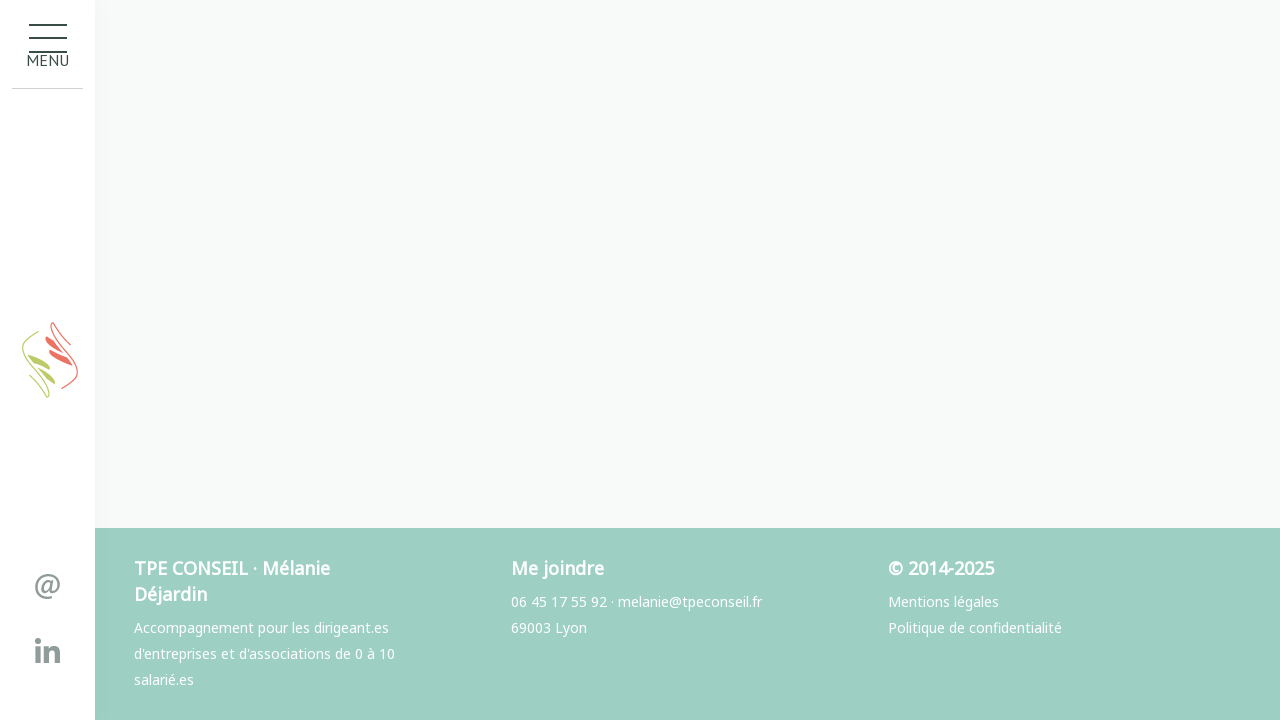

--- FILE ---
content_type: text/html
request_url: https://www.tpeconseil.fr/agenda/2023-05-23_formation_integration_d_un_collaborateur/
body_size: 2317
content:
<!DOCTYPE html>
<html lang="fr">
<head prefix="og: http://ogp.me/ns# article: http://ogp.me/ns/article# website: http://ogp.me/ns/website#">
    <meta charset="utf-8">
    <meta content="width=device-width, initial-scale=1.0" name="viewport">
    <title>
        
        Formation J&#39;intègre un collaborateur 1/2 | Réalisons vos rêves de chef d’entreprise !
        
    </title>
    <meta name="description" content="Réalisons vos rêves de chef d’entreprise !"/>
    <meta name="robots" content="index, follow"/>
    <link rel="canonical" href="https://www.tpeconseil.fr/agenda/2023-05-23_formation_integration_d_un_collaborateur/" />
    
    <link rel="preload" href="https://fonts.googleapis.com/css?family=Noto+Sans|PT+Sans" as="style" onload="this.onload=null;this.rel='stylesheet'">
    <noscript><link rel="stylesheet" href="https://fonts.googleapis.com/css?family=Noto+Sans|PT+Sans"></noscript>
    
    <link rel="stylesheet" href="https://cdn.jsdelivr.net/npm/bootstrap-icons@1.7.2/font/bootstrap-icons.css">
    <meta property="og:url" content="https://www.tpeconseil.fr/agenda/2023-05-23_formation_integration_d_un_collaborateur/">
  <meta property="og:site_name" content="TPE Conseil">
  <meta property="og:title" content="Formation J&#39;intègre un collaborateur 1/2">
  <meta property="og:description" content="Réalisons vos rêves de chef d’entreprise !">
  <meta property="og:locale" content="fr">
  <meta property="og:type" content="article">
    <meta property="article:section" content="agenda">

    <meta name="twitter:card" content="summary"><meta name="twitter:title" content="Formation J&#39;intègre un collaborateur 1/2">
<meta name="twitter:description" content="">

    

<link rel="stylesheet" href="/scss/main.089c2cbe07dd768a9814fa1759ac023108975f86d31433bc85e6c9b5c649804b.css" integrity="sha256-CJwsvgfddoqYFPoXWawCMQiXX4bTFDO8hebJtcZJgEs=">

    <link rel="apple-touch-icon" sizes="180x180" href="/apple-touch-icon.png">
<link rel="icon" type="image/png" sizes="32x32" href="/favicon-32x32.png">
<link rel="icon" type="image/png" sizes="16x16" href="/favicon-16x16.png">
<link rel="manifest" href="/manifest.json">
<link rel="mask-icon" href="/safari-pinned-tab.svg" color="#5bbad5">
<meta name="msapplication-TileColor" content="#da532c">
<meta name="theme-color" content="#ffffff">
</head>
<body>
    
<header id="masthead" class="site-header d-flex justify-content-center flex-md-column sticky-top">
    <div class="menu-container mt-4 text-center d-flex flex-column">
        <div class="toggle-container">
            <button class="menu-toggle" aria-controls="primary-menu" aria-expanded="false">
                <span></span>
                <span></span>
                <span></span>
                <i>Menu</i>
            </button>
            <hr>
        </div>
    </div>
    <div class="col d-block d-md-none text-center w-100">
        <a href="https://www.tpeconseil.fr/" class="mobile-logo" rel="home">
            <svg viewBox="0 0 100 100" class="custom-logo">
                <use xlink:href="/img/sprite-sheet.svg#logo-picto"></use>
            </svg>
        </a>
    </div>
    <div class="container d-none d-md-block">
        <div class="row position-absolute top-50 translate-middle-y" id="middle">
            <div class="col">
                <a href="https://www.tpeconseil.fr/" class="custom-logo-link" rel="home">
                    <svg viewBox="0 0 100 100" class="custom-logo">
                        <use xlink:href="/img/sprite-sheet.svg#logo-picto"></use>
                    </svg>
                </a>
            </div>
        </div>
        <div class="row position-absolute bottom-0 w-100 text-center">
            <div class="col vstack pb-5">
                <div class="pb-3">
                    <a data-proofer-ignore href="mailto:contact_at_tpeconseil.fr" class="header-link">
                        <svg viewBox="0 0 100 100" class="icon bouton-mail">
    <use xlink:href="/img/sprite-sheet.svg#bouton-mail"></use>
</svg>
                    </a>
                </div>
                <div>
                    <a href="https://www.linkedin.com/in/m%C3%A9lanie-dejardin/" class="header-link" target="_blank">
                        <svg viewBox="0 0 100 100" class="icon bouton-linkedin-gris">
    <use xlink:href="/img/sprite-sheet.svg#bouton-linkedin-gris"></use>
</svg>
                    </a>
                </div>
            </div>
        </div>
    </div>
</header>

    <nav class="main-navigation main-navigation-menu">
    <div class="menu-principal-container">
        <ul id="primary-menu" class="menu"><li class="menu-item"><a href="/" rel="prefetch">Accueil</a></li><li class="menu-item"><a href="/ecosysteme/" rel="prefetch">&Eacute;cosystème</a></li><li class="menu-item"><a href="/solutions/" rel="prefetch">Solutions</a></li><li class="menu-item"><a href="/formations/" rel="prefetch">Formations</a></li><li class="menu-item"><a href="/agenda/" rel="prefetch">Agenda</a></li><li class="menu-item"><a href="/ressources/" rel="prefetch">Ressources</a></li><li class="menu-item"><a href="/blog/" rel="prefetch">Blog</a></li><li class="menu-item"><a href="/mediatheque/" rel="prefetch">Médiathèque</a></li><li class="menu-item"><a href="/contact/" rel="prefetch">Contact</a></li></ul>
    </div>
</nav>
    <div class="d-flex flex-column" style="min-height: 100vh;">
        <div>
            
<article>
    <div class="container pt-5">
        <div class="row justify-content-center">
            <div class="col-xs-12 col-sm-10 col-lg-9">
                
            </div>
        </div>
    </div>
</article>

            
        </div>
        <div class="mt-auto"></div>
        <footer class="mt-5">
    <div class="container">
        <div class="row text-center text-sm-start">
            <div class="col-10 col-sm-4  mb-5 mt-5 mx-auto mb-sm-0 mt-sm-0">
                <div class="me-0 me-md-6">
                    <h4>TPE CONSEIL · Mélanie Déjardin</h4>
                    <p>Accompagnement pour les dirigeant.es d'entreprises et d'associations de 0 à 10 salarié.es</p>
                </div>
            </div>
            <div class="col-12 col-sm-4 mb-5 mb-sm-0 mt-sm-0">
                <h4>Me joindre</h4>
                <p><a href="tel:+33645175592">06 45 17 55 92</a> · <a data-proofer-ignore href="mailto:melanie_at_tpeconseil.fr">melanie&#64;tpeconseil.fr</a></p>
                <p>69003 Lyon</p>
            </div>
            <div class="col-12 col-sm-4 mb-5 mb-sm-0 mt-sm-0">
                <h4>© 2014-2025</h4>
                <p><a href="/mentions-legales/">Mentions légales</a></p>
                <p><a href="/informations-sur-les-cookies/">Politique de confidentialité</a></p>
            </div>
        </div>
    </div>
</footer>
        
        






<script src="/js/bundle.js" crossorigin="anonymous"></script>

<script type="text/javascript" src="/main.js" crossorigin="anonymous"></script>


        </div>
    </div>
</body>
</html>

--- FILE ---
content_type: text/javascript
request_url: https://www.tpeconseil.fr/main.js
body_size: 5968
content:
(() => {
  // <stdin>
  (function($) {
    $(".menu-toggle").click(function() {
      $(".main-navigation").toggleClass("toggled");
      $(".menu-toggle").toggleClass("toggled");
      console.log(".menu-toggle");
      $(".main-navigation.toggled").unbind("click");
      $(".main-navigation.toggled").click(function() {
        $(".main-navigation").toggleClass("toggled");
        $(".menu-toggle").toggleClass("toggled");
      });
    });
    function normalizeSlideHeights() {
      $(".carousel").each(function() {
        var items = $(".carousel-item", this);
        items.css("min-height", 0);
        var maxHeight = Math.max.apply(
          null,
          items.map(function() {
            return $(this).outerHeight();
          }).get()
        );
        items.css("min-height", maxHeight + "px");
      });
    }
    $(window).on(
      "load resize orientationchange",
      normalizeSlideHeights
    );
    if ($(".image-popup").length > 0) {
      $(".owl-stage").each(function() {
        $(this).magnificPopup({
          delegate: "a",
          // the selector for gallery item
          type: "image",
          gallery: {
            enabled: true
          }
        });
      });
    }
    function elementInView(elem) {
      return $(window).scrollTop() + $(window).height() > $(elem).offset().top && $(window).scrollTop() < $(elem).offset().top + $(elem).height();
    }
    function getpercentofscroll(elementOffsetTop, elementHeight) {
      const viewportHeight = window.innerHeight;
      const scrollTop = window.scrollY;
      const distance = scrollTop + viewportHeight - elementOffsetTop;
      const percentage = distance / ((viewportHeight + elementHeight) / 100);
      return Math.min(100, Math.max(0, percentage));
    }
    if ($(".up-on-scroll").length > 0) {
      $(window).scroll(function() {
        var windowsBottom = $(window).scrollTop() + $(window).height() * 0.8;
        $(".up-on-scroll").each(function() {
          if (elementInView($(this))) {
            var stateAnimation = getpercentofscroll($(this).offset().top, $(this).height()) * 2 / 100;
            $(this).children(".fl-row-content-wrap").css("animation-delay", "calc(" + stateAnimation + " * -1s)");
          }
        });
      });
    }
    var swiperPro = new Swiper("#swiper-pro .swiper", {
      // slidesPerView: "auto",
      spaceBetween: 10,
      // autoHeight: true, 
      autoplay: {
        delay: 2500,
        disableOnInteraction: true,
        pauseOnMouseEnter: true
      },
      navigation: {
        nextEl: "#swiper-pro .swiper-button-next",
        prevEl: "#swiper-pro .swiper-button-prev"
      },
      loop: true,
      breakpoints: {
        640: {
          slidesPerView: 2,
          spaceBetween: 20
        },
        768: {
          slidesPerView: 2,
          spaceBetween: 40
        },
        1024: {
          slidesPerView: 3,
          spaceBetween: 50
        }
      }
    });
    var swiperPerso = new Swiper("#swiper-perso .swiper", {
      slidesPerView: "auto",
      // autoHeight: true, 
      spaceBetween: 10,
      autoplay: {
        delay: 2500,
        disableOnInteraction: true,
        pauseOnMouseEnter: true
      },
      navigation: {
        nextEl: "#swiper-perso .swiper-button-next",
        prevEl: "#swiper-perso .swiper-button-prev"
      },
      loop: true,
      breakpoints: {
        640: {
          slidesPerView: 2,
          spaceBetween: 20
        },
        768: {
          slidesPerView: 3,
          spaceBetween: 40
        },
        1024: {
          slidesPerView: 3,
          spaceBetween: 50
        }
      }
    });
    var swiperReseaux = new Swiper("#swiper-reseaux .swiper", {
      // autoHeight: true, 
      slidesPerView: "auto",
      spaceBetween: 10,
      autoplay: {
        delay: 2500,
        disableOnInteraction: true,
        pauseOnMouseEnter: true
      },
      navigation: {
        nextEl: "#swiper-reseaux .swiper-button-next",
        prevEl: "#swiper-reseaux .swiper-button-prev"
      },
      loop: true,
      breakpoints: {
        640: {
          slidesPerView: 2,
          spaceBetween: 20
        },
        768: {
          slidesPerView: 3,
          spaceBetween: 40
        },
        1024: {
          slidesPerView: 5,
          spaceBetween: 50
        }
      }
    });
    let forms = document.querySelectorAll('form[name="form-contact"]');
    forms.forEach(function(e) {
      e.addEventListener("submit", function(event) {
        event.preventDefault();
        let thisForm = this;
        let action = thisForm.getAttribute("action");
        thisForm.querySelector(".loading").classList.add("d-block");
        thisForm.querySelector(".error-message").classList.remove("d-block");
        thisForm.querySelector(".sent-message").classList.remove("d-block");
        let formData = new FormData(thisForm);
        email_form_submit(thisForm, action, formData);
      });
    });
    function email_form_submit(thisForm, action, formData) {
      fetch(action, {
        method: "POST",
        body: formData,
        headers: { "X-Requested-With": "XMLHttpRequest" }
      }).then((response) => {
        if (response.ok) {
          return response.text();
        } else {
          throw new Error(`${response.status} ${response.statusText} ${response.url}`);
        }
      }).then((data) => {
        thisForm.querySelector(".loading").classList.remove("d-block");
        if (data.trim() == "OK") {
          thisForm.querySelector(".sent-message").classList.add("d-block");
          thisForm.reset();
        } else {
          throw new Error(data ? data : "Le mail n'a pas pu \xEAtre envoy\xE9");
        }
      }).catch((error) => {
        displayError(thisForm, error);
      });
    }
    function displayError(thisForm, error) {
      thisForm.querySelector(".loading").classList.remove("d-block");
      thisForm.querySelector(".error-message").innerHTML = error;
      thisForm.querySelector(".error-message").classList.add("d-block");
    }
  })(jQuery);
})();


--- FILE ---
content_type: image/svg+xml
request_url: https://www.tpeconseil.fr/img/sprite-sheet.svg
body_size: 34171
content:
<svg xmlns="http://www.w3.org/2000/svg"><symbol id="bouton-fleche-slider-droite-gris" viewBox="0 0 44 50"><g id="a05f9415-fcb3-4cd7-b79b-b4b0e278ffb9"><path id="b92e9364-65dc-42ed-ab79-ad52b1b162e3" fill="#394d48" d="M44 22.97v3.013L4.486 50l-3.97-6.343L25.29 28.58l9.519-3.939-9.409-3.326L0 6.343 3.973 0z"/></g></symbol><symbol id="bouton-fleche-slider-droite-corail" viewBox="0 0 44 50"><g id="e319fe19-30e8-4ab5-9032-5981bfe35dbc"><path id="bb37079b-2635-4393-b680-181c313d6387" fill="#e65b4e" d="M44 22.97v3.013L4.486 50l-3.97-6.343L25.29 28.58l9.519-3.939-9.409-3.326L0 6.343 3.973 0z"/></g></symbol><symbol id="bouton-fleche-developper-corail" viewBox="0 0 50 44"><g id="e86c3186-cd60-431c-939e-9f293e6ea784"><path id="ad766df5-aa98-4134-ba26-74fa057c573d" fill="#e65b4e" d="M27.03 44h-3.013L0 4.486 6.343.516 21.42 25.29l3.939 9.519 3.326-9.409L43.657 0 50 3.973z"/></g></symbol><symbol id="bouton-fleche-reduire-corail" viewBox="0 0 50 44"><g id="ed296201-dc5f-44d9-8a67-b190abe231b8"><path id="b09e67c6-ae2d-4988-9bdd-c299b811cd3c" fill="#e65b4e" d="M50 40.027L43.657 44 28.684 18.6l-3.326-9.408-3.94 9.518L6.344 43.484 0 39.514 24.017 0h3.014z"/></g></symbol><symbol id="bouton-fleche-slider-gauche-corail" viewBox="0 0 44 50"><g id="a3133726-7ebe-4f8c-b539-f35c7a209719"><path id="f733ca32-a044-4d0e-b4c9-5175f41f114a" fill="#e65b4e" d="M40.027 0L44 6.343 18.6 21.316l-9.408 3.326 9.518 3.94 24.774 15.075L39.514 50 0 25.983V22.97z"/></g></symbol><symbol id="bouton-moins" viewBox="0 0 30 29.99"><g id="a86bde20-377b-4eee-83c4-63d2d529dc2f"><path id="ab03b1d3-302e-46fc-8ad6-1ab25281ee1c" fill="#9dd0c3" d="M5.921 27.131l8.989-8.989 9.077 9.077 3.235-3.235-9.077-9.077 8.99-8.989-3.157-3.156-8.989 8.989-8.976-8.976-3.232 3.232 8.976 8.976-8.989 8.989z"/></g></symbol><symbol id="bouton-linkedin-gris" viewBox="0 0 75 75"><g id="afe2db93-5a64-4f1d-bd10-d4f608f80488" fill="#8f9c99"><path id="eec6be32-7d4c-4138-9eb6-10c0dc8e186e" d="M9.016.065a9.013 9.013 0 1 0 9.01 9.016v-.006a9.013 9.013 0 0 0-9.01-9.01z"/><path id="fd66f87c-4951-4968-a882-3142ffc60e56" d="M1.24 24.93h15.54v50.01H1.24z"/><path id="bb7b524f-f591-416a-929e-f66b65f557be" d="M56.358 23.68a16.337 16.337 0 0 0-14.709 8.08h-.208v-6.848H26.536v50.006h15.527V50.183c0-6.522 1.243-12.841 9.33-12.841 7.972 0 8.076 7.46 8.076 13.261v24.319H75v-27.42c0-13.46-2.905-23.823-18.642-23.823z"/></g></symbol><symbol id="bouton-fleche-slider-gauche-gris" viewBox="0 0 44 50"><g id="bb0c9ab2-a11f-4323-a04c-361a8b66b6a3"><path id="a383d466-e41b-4b76-a3cf-54ba66ef2b65" fill="#394d48" d="M40.027 0L44 6.343 18.6 21.316l-9.408 3.326 9.518 3.94 24.774 15.075L39.514 50 0 25.983V22.97z"/></g></symbol><symbol id="bouton-linkedin-blanc" viewBox="0 0 75 75"><g id="fb840704-b146-4c3c-adab-88715041b414" fill="#fff"><path id="bd387255-4bb3-4ca8-a8a8-23e5a3e1351e" d="M9.016.065a9.013 9.013 0 1 0 9.01 9.016v-.006a9.013 9.013 0 0 0-9.01-9.01z"/><path id="bdc3b075-66f7-4c9a-b808-55d4f46eece0" d="M1.24 24.93h15.54v50.01H1.24z"/><path id="b1634414-9012-4d49-8afd-b1912958b613" d="M56.358 23.68a16.337 16.337 0 0 0-14.709 8.08h-.208v-6.848H26.536v50.006h15.527V50.183c0-6.522 1.243-12.841 9.33-12.841 7.972 0 8.076 7.46 8.076 13.261v24.319H75v-27.42c0-13.46-2.905-23.823-18.642-23.823z"/></g></symbol><symbol id="bouton-mail" viewBox="0 0 75 75"><path fill="#8f9c99" d="M43.75 39.803C40.954 45.23 36.184 50.74 32.319 50.74c-4.195 0-5.593-3.126-5.593-7.154 0-8.635 5.84-18.831 13.487-18.831a7.207 7.207 0 0 1 5.839 2.55zm4.522-18.751a12.391 12.391 0 0 0-8.47-3.206c-11.348 0-21.052 13.652-21.052 27.55 0 7.4 4.441 12.25 9.786 12.25 6.498 0 11.35-4.933 14.555-9.866h.33a13.284 13.284 0 0 0-.165 2.467c0 5.592 3.29 7.4 8.141 7.4 12.665 0 23.11-11.841 23.11-25.903C74.505 11.844 59.373 0 39.472 0 18.42 0 .494 15.213.494 39.145.494 62.58 16.613 75 37.335 75a31.346 31.346 0 0 0 14.145-2.796l-1.974-6.415a29.318 29.318 0 0 1-10.937 2.304c-18.997 0-30.674-10.94-30.674-29.358 0-18.422 13.733-31.828 31.25-31.828 16.035 0 27.96 8.226 27.96 24.837 0 12.088-6.99 18.995-13.65 18.995-2.057 0-3.208-1.069-3.208-3.452a36.2 36.2 0 0 1 .658-5.839l4.194-23.026h-4.113z"/></symbol><symbol id="bouton-parcourir" viewBox="0 0 75 75"><path fill="#e65b4e" d="M74.726 37.338a46.565 46.565 0 0 0-8.943-10.361 42.429 42.429 0 0 0-28.308-11.263A42.396 42.396 0 0 0 9.222 26.968a54.908 54.908 0 0 0-8.929 10.36 1.749 1.749 0 0 0-.02 1.909A46.59 46.59 0 0 0 9.217 49.6a42.433 42.433 0 0 0 28.308 11.262 42.344 42.344 0 0 0 28.202-11.21l.013-.011.04-.035a54.855 54.855 0 0 0 8.927-10.36 1.748 1.748 0 0 0 .02-1.908zM37.5 56.786a17.92 17.92 0 0 1-12.859-5.412 18.715 18.715 0 0 1 0-26.17 17.916 17.916 0 0 1 12.855-5.41h.008a17.913 17.913 0 0 1 12.854 5.411 18.714 18.714 0 0 1 0 26.17 17.916 17.916 0 0 1-12.858 5.41zM11.514 46.96a43.019 43.019 0 0 1-7.66-8.642 51.307 51.307 0 0 1 7.737-8.775 38.917 38.917 0 0 1 10.882-7.095c-.107.104-.222.195-.327.3a22.213 22.213 0 0 0 0 31.08c.102.103.214.19.317.291a38.836 38.836 0 0 1-10.86-7.079 3.21 3.21 0 0 0-.09-.08zm51.924.044l-.029.027a38.916 38.916 0 0 1-10.882 7.095c.106-.103.22-.193.324-.298a22.212 22.212 0 0 0 0-31.078c-.104-.106-.219-.196-.324-.299a38.876 38.876 0 0 1 10.882 7.094c.016.015.06.056.077.07a43.001 43.001 0 0 1 7.66 8.64 51.157 51.157 0 0 1-7.708 8.75z"/></symbol><symbol id="bouton-plus" viewBox="0 0 30 29.99"><g id="b4161517-616f-4f4c-8fa8-24c7a3592761"><path id="a2032c5f-550f-4ec4-ac69-9c58f58d7cf9" fill="#bdca67" d="M0 17.157h12.712v12.837h4.576V17.157H30v-4.463H17.288V0h-4.571v12.694H.004z"/></g></symbol><symbol id="bouton-reduire" viewBox="0 0 75 75"><g id="a908681f-7d1c-486e-9873-fcc856d957d5"><circle cx="37.5" cy="37.5" r="37.5" fill="#fff"/><path fill="#e5dd5e" d="M37.5 75A37.5 37.5 0 1 1 75 37.5 37.542 37.542 0 0 1 37.5 75zm0-70A32.5 32.5 0 1 0 70 37.5 32.537 32.537 0 0 0 37.5 5z"/></g><g id="a4d9880c-b2f6-478e-9283-61b90f801427"><path id="a605b582-9b91-4f92-b70d-cfd36efcdae7" fill="#bdca67" d="M22.5 39.93h30.002v-5H22.5z"/></g></symbol><symbol id="bouton-telecharger" viewBox="0 0 75 75"><path fill="#e65b4e" d="M35.925 46.877L18.67 29.621a2.152 2.152 0 0 0-1.5-.6 2.21 2.21 0 0 0-1.591 3.74L36.57 53.753a2.213 2.213 0 0 0 3.117.001l21.018-21.017a2.204 2.204 0 0 0-3.14-3.091L40.333 46.877V7.754a2.204 2.204 0 1 0-4.407 0zM63.314 61.82h-50.37c-1.002 0-1.815 1.658-1.815 3.697 0 2.04.813 3.698 1.814 3.698h50.371c1.001 0 1.815-1.658 1.815-3.698 0-2.038-.814-3.697-1.815-3.697z"/></symbol><symbol id="logo-picto" viewBox="0 0 260.39 352"><g id="a5bc4877-c881-4387-9ed4-f6b4483a4ec7"><path fill="#ec7262" d="M257.454 216.613c-5.33-22.778-21.577-49.166-48.29-78.43-58.692-64.299-66.901-96.611-70.407-110.409l-.377-1.475c-2.904-11.252 1.485-18.425 4.364-19.601.648-.265.73-.121.907.189 12.684 22 36.292 62.949 78.328 100.322a2.783 2.783 0 0 0 3.699-4.16c-38.167-33.932-59.864-68.864-77.205-98.942a6.001 6.001 0 0 0-7.833-2.561c-5.408 2.209-11.356 11.78-7.649 26.144l.372 1.455c3.608 14.202 12.058 47.461 71.69 112.79 26.064 28.554 41.871 54.106 46.982 75.947 4.93 21.065-1.337 33.975-7.46 41.096-18.94 22.022-53.639 42.033-60.402 45.82a2.783 2.783 0 1 0 2.719 4.857c6.907-3.868 42.352-24.317 61.902-47.048 6.966-8.1 14.122-22.653 8.66-45.994z"/><path fill="#ec7262" d="M163.299 109.935c-6.897-8.444-15.884-22.434-15.884-22.434S126.153 74.16 117.5 68.365s-12.831 13.352.337 28.883c10.971 12.94 41.852 34.377 74.16 46.837 0 0-14.456-16.713-28.697-34.15zm57.62 69.538a154.935 154.935 0 0 0-13.022-15.648c-11.207-2.893-45.072-17.059-72.93-33.4-8.647-5.074-13.55 10.786.225 22.866 30.896 27.094 99.975 50.24 99.975 50.24s-8.065-15.444-14.248-24.058z"/><path fill="#bdca67" d="M127.023 322.856c-3.608-14.202-12.057-47.461-71.69-112.79C29.268 181.51 13.46 155.958 8.35 134.117c-4.93-21.065 1.336-33.975 7.46-41.096C34.75 71 69.449 50.988 76.212 47.202a2.783 2.783 0 0 0-2.719-4.857c-6.907 3.868-42.352 24.316-61.902 47.048-6.966 8.099-14.122 22.653-8.66 45.993 5.33 22.779 21.578 49.166 48.29 78.43 58.695 64.3 66.903 96.612 70.407 110.41l.377 1.475c2.904 11.25-1.485 18.424-4.364 19.6-.646.267-.729.123-.907-.188-12.684-22-36.292-62.95-78.328-100.322a2.783 2.783 0 1 0-3.698 4.159c38.166 33.932 59.863 68.864 77.204 98.943a5.88 5.88 0 0 0 5.18 3.107 7.02 7.02 0 0 0 2.653-.546c5.408-2.21 11.356-11.78 7.649-26.145z"/><path fill="#bdca67" d="M55.669 191.185c7.21.831 27.122 5.335 63.426 26.823 12.11 7.167 13.136-4.751 9.074-11.338-19.127-31.012-91.459-53.814-102.272-55.676 3.084 7.866 15.112 24.175 29.772 40.191zm96.799 83.505c-18.15-40.97-82.74-64.006-82.74-64.006s17.703 17.529 24.686 26.027c12.986 15.805 20.946 26.837 20.946 26.837 7.38 3.799 24.054 16.399 30.38 21.521 5.057 4.094 10.651-1.522 6.728-10.379z"/></g></symbol><symbol id="bouton-reduire-hover" viewBox="0 0 75 75"><path fill="#e5dd5e" d="M37.5 75A37.5 37.5 0 1 1 75 37.5 37.542 37.542 0 0 1 37.5 75z"/><g id="bd67e42e-e253-4805-90c4-1e628f1dc830"><path id="ff8f948e-1c29-4483-941a-a16bb845526f" fill="#fff" d="M22.5 39.93h30.002v-5H22.5z"/></g></symbol><symbol id="logo" viewBox="0 0 352 246.83"><g id="e21a8975-66bc-4b57-b36c-9c76f3ac8a5d"><path fill="#ec7262" d="M1 209.44h12.5v35.62h6.32v-35.62h12.5v-5.67H1v5.67zm47.777-6.198a50.11 50.11 0 0 0-10.617.943v40.877h6.311V230.02a43.726 43.726 0 0 0 4.779.236c8.14 0 15.984-3.715 15.984-13.861 0-10.853-8.789-13.153-16.457-13.153zm-.176 21.47a23.863 23.863 0 0 1-4.13-.295V209.08a24.569 24.569 0 0 1 4.601-.295c4.66 0 9.497 1.593 9.497 7.55 0 6.901-5.073 8.376-9.968 8.376zm92.707 15.454c-7.727 0-12.742-5.662-12.742-15.749 0-11.384 5.604-15.749 12.093-15.749 3.538 0 6.075.413 7.904 1.298l1.356-5.486a26.714 26.714 0 0 0-9.791-1.474c-8.73 0-18.227 5.662-18.227 21.411 0 15.159 8.258 21.412 18.108 21.412 4.071 0 8.14-.709 10.5-2.478l-1.357-5.072a14.76 14.76 0 0 1-7.844 1.887zm29.965-37.16c-10.912 0-17.105 7.726-17.105 21.411 0 12.858 5.426 21.412 17.105 21.412 10.913 0 17.224-7.728 17.224-21.412 0-12.86-5.486-21.411-17.224-21.411zm0 37.278c-7.255 0-10.44-7.137-10.44-15.867 0-10.735 3.952-15.867 10.44-15.867 7.49 0 10.558 7.255 10.558 15.867 0 10.912-3.951 15.867-10.558 15.867zm70.135-26.661c0-2.831 2.242-5.073 6.842-5.073 4.188 0 7.905.944 9.674 1.947l1.946-5.368c-2.418-1.238-6.724-2.123-11.502-2.123-8.257 0-13.389 3.951-13.389 11.088 0 13.744 19.347 11.385 19.347 20.232 0 4.07-3.362 5.958-8.376 5.958a22.5 22.5 0 0 1-9.91-2.242l-2.064 5.486c2.124 1.12 6.37 2.3 12.269 2.3 8.906 0 14.51-4.365 14.51-12.15 0-13.154-19.347-11.797-19.347-20.055zM332.13 239.4v-35.63h-6.32v41.29H351v-5.66h-18.87zm-244.4-36.387c-10.771 0-17.732 9.243-17.732 23.547 0 12.055 6.719 19.251 17.972 19.251 5.397 0 10.395-1.522 13.713-4.177l.332-.266-2.663-5.029-.49.45A15.255 15.255 0 0 1 89.723 240c-10.408 0-12.824-6.823-12.952-12.769h26l.057-.45a41.11 41.11 0 0 0 .323-5.245c0-6.375-1.664-11.248-4.946-14.482a14.744 14.744 0 0 0-10.475-4.042zm-10.684 18.584c.826-7.827 4.943-12.662 10.835-12.662 5.281 0 8.604 4.836 8.743 12.662zm136.901-18.591c-9.11 0-11.686 6.901-11.776 7.267v-6.316h-5.888v41.104h6.253v-20.712c0-8.74 2.854-15.27 10.49-15.27 3.129 0 5.058 1.011 6.348 2.85 1.747 2.484 2.115 6.074 2.115 11.408v21.725h6.256v-22.46c0-6.992-.829-11.593-3.405-14.902-2.298-2.944-5.795-4.694-10.393-4.694zm71.683.007c-10.772 0-17.732 9.243-17.732 23.547 0 12.055 6.719 19.251 17.972 19.251 5.396 0 10.394-1.522 13.712-4.177l.333-.266-2.664-5.029-.49.45a15.255 15.255 0 0 1-9.138 3.212c-10.408 0-12.825-6.823-12.952-12.769h26l.057-.45a41.196 41.196 0 0 0 .323-5.245c0-6.375-1.664-11.248-4.946-14.482a14.744 14.744 0 0 0-10.475-4.042zm-10.755 18.568c.831-7.885 4.98-12.757 10.914-12.757 5.321 0 8.67 4.873 8.808 12.757zm37.425-18.575a3.928 3.928 0 0 0-4.218 3.903c0 2.14 1.637 3.715 4.218 3.715s4.407-1.574 4.407-3.715a4.097 4.097 0 0 0-4.407-3.903zm-3.061 9.907v32.149h6.311v-32.243a8.41 8.41 0 0 1-3.304.64 8.068 8.068 0 0 1-3.007-.546zM236.648 106.48c-2.608-11.143-10.556-24.052-23.625-38.369-28.712-31.455-32.728-47.263-34.443-54.013l-.184-.722c-1.421-5.504.726-9.013 2.135-9.589.316-.13.356-.059.443.093 6.205 10.762 17.755 30.795 38.319 49.078a1.361 1.361 0 1 0 1.81-2.034c-18.673-16.6-29.287-33.69-37.77-48.404a2.936 2.936 0 0 0-3.832-1.253c-2.646 1.08-5.556 5.763-3.742 12.79l.182.712c1.765 6.948 5.899 23.219 35.072 55.177 12.75 13.969 20.483 26.47 22.983 37.154 2.412 10.305-.653 16.621-3.65 20.105-9.264 10.773-26.24 20.562-29.548 22.416a1.361 1.361 0 1 0 1.33 2.375c3.379-1.892 20.719-11.896 30.283-23.016 3.407-3.962 6.909-11.082 4.237-22.5z"/><path fill="#ec7262" d="M190.586 54.292c-3.374-4.131-7.77-10.975-7.77-10.975s-10.403-6.527-14.636-9.361-6.277 6.532.165 14.13c5.367 6.33 20.474 16.817 36.28 22.913 0 0-7.073-8.177-14.04-16.707zm28.188 34.018a75.797 75.797 0 0 0-6.37-7.655c-5.483-1.415-22.05-8.345-35.678-16.34-4.23-2.482-6.629 5.277.11 11.187 15.114 13.255 48.908 24.578 48.908 24.578a126.083 126.083 0 0 0-6.97-11.77z"/><path fill="#bdca67" d="M172.84 158.455c-1.766-6.948-5.899-23.219-35.072-55.179-12.751-13.968-20.484-26.469-22.985-37.154-2.411-10.305.654-16.62 3.65-20.104 9.266-10.774 26.24-20.563 29.55-22.416a1.361 1.361 0 0 0-1.33-2.376c-3.38 1.893-20.72 11.896-30.284 23.016-3.407 3.963-6.908 11.083-4.236 22.501 2.607 11.143 10.556 24.052 23.624 38.369 28.714 31.456 32.729 47.263 34.444 54.013l.184.721c1.42 5.504-.726 9.014-2.135 9.59-.316.13-.357.06-.444-.093-6.205-10.763-17.754-30.795-38.319-49.079a1.361 1.361 0 1 0-1.809 2.035c18.672 16.6 29.286 33.69 37.77 48.404a2.877 2.877 0 0 0 2.533 1.52 3.434 3.434 0 0 0 1.298-.267c2.646-1.081 5.556-5.764 3.742-12.79z"/><path fill="#bdca67" d="M137.932 94.04c3.528.406 13.269 2.61 31.029 13.122 5.924 3.506 6.426-2.325 4.439-5.547-9.357-15.171-44.743-26.326-50.032-27.237 1.508 3.848 7.393 11.827 14.564 19.662zm47.355 40.852c-8.879-20.044-40.477-31.313-40.477-31.313s8.66 8.575 12.077 12.733c6.353 7.732 10.247 13.129 10.247 13.129 3.61 1.858 11.767 8.022 14.862 10.528 2.474 2.003 5.21-.744 3.291-5.077z"/></g></symbol><symbol id="picto-dates" viewBox="0 0 75 75"><path fill="#e65b4e" d="M75 25.739l-.002-.02v-9.994a9.107 9.107 0 0 0-9.133-9.065H54.942V1.849a1.867 1.867 0 0 0-3.733 0V6.66H23.515V1.85a1.867 1.867 0 0 0-3.733 0v4.81H9.148a9.112 9.112 0 0 0-9.133 9.065v9.873c-.004.047-.015.092-.015.14s.01.095.015.142v40.055A9.112 9.112 0 0 0 9.147 75h56.717a9.098 9.098 0 0 0 9.133-9.065V25.758zM9.148 10.364h10.634v4.077a1.867 1.867 0 0 0 3.733 0v-4.077H51.21v4.076a1.867 1.867 0 0 0 3.733 0v-4.076h10.923a5.389 5.389 0 0 1 5.407 5.36v8.166H3.746v-8.165a5.389 5.389 0 0 1 5.402-5.36zm56.717 60.931H9.148a5.389 5.389 0 0 1-5.402-5.36V27.587h67.526v38.348a5.394 5.394 0 0 1-5.407 5.36z"/></symbol><symbol id="picto-eligible" viewBox="0 0 75 75"><path fill="#e65b4e" d="M37.5 10.985a26.322 26.322 0 1 0 26.322 26.321A26.351 26.351 0 0 0 37.5 10.985zm0 49.099a22.778 22.778 0 1 1 22.778-22.778A22.803 22.803 0 0 1 37.5 60.084z"/><path fill="#e65b4e" d="M75 37.306c0-2.742-2.031-4.857-3.824-6.723a11.276 11.276 0 0 1-2.574-3.34l-.024-.073a11.66 11.66 0 0 1 .098-4.437c.33-2.496.71-5.345-.838-7.473-1.565-2.15-4.408-2.667-6.916-3.121a11.554 11.554 0 0 1-4.182-1.251l-.061-.045a11.478 11.478 0 0 1-2.446-3.566c-1.206-2.248-2.582-4.813-5.142-5.644-2.462-.802-5.03.43-7.295 1.516a11.777 11.777 0 0 1-4.261 1.478l-.035.005-.035-.005a11.814 11.814 0 0 1-4.278-1.487C30.94 2.064 28.372.832 25.91 1.633c-2.563.832-3.938 3.398-5.152 5.662a11.45 11.45 0 0 1-2.436 3.548l-.06.045a11.568 11.568 0 0 1-4.202 1.252c-2.49.454-5.334.971-6.899 3.12-1.549 2.13-1.168 4.979-.832 7.492a11.668 11.668 0 0 1 .093 4.418l-.023.072a11.317 11.317 0 0 1-2.59 3.355C2.031 32.45 0 34.567 0 37.307s2.03 4.854 3.821 6.72A11.265 11.265 0 0 1 6.4 47.37l.023.072a11.704 11.704 0 0 1-.097 4.438c-.332 2.494-.713 5.344.837 7.473 1.566 2.152 4.408 2.667 6.917 3.121a11.564 11.564 0 0 1 4.181 1.251l.06.044a11.524 11.524 0 0 1 2.447 3.566c1.204 2.247 2.58 4.813 5.142 5.645 2.464.8 5.032-.431 7.295-1.517a11.768 11.768 0 0 1 4.26-1.477l.036-.006.035.006a11.799 11.799 0 0 1 4.279 1.487 13.748 13.748 0 0 0 5.63 1.765 4.944 4.944 0 0 0 1.646-.258c2.563-.832 3.94-3.398 5.153-5.661a11.441 11.441 0 0 1 2.436-3.55l.06-.044a11.571 11.571 0 0 1 4.201-1.252c2.49-.453 5.333-.97 6.899-3.12 1.547-2.128 1.168-4.977.833-7.49a11.616 11.616 0 0 1-.094-4.42l.023-.071a11.305 11.305 0 0 1 2.581-3.349c1.79-1.865 3.817-3.98 3.817-6.717zm-6.38 4.269l-.015.013a13.362 13.362 0 0 0-3.397 4.746 13.867 13.867 0 0 0-.053 5.975c.263 1.965.532 3.976-.182 4.958-.73 1.004-2.741 1.369-4.686 1.722a13.717 13.717 0 0 0-5.683 1.902 13.576 13.576 0 0 0-3.477 4.735c-.954 1.78-1.927 3.592-3.132 3.983a1.89 1.89 0 0 1-.59.086 11.38 11.38 0 0 1-4.076-1.428 14.079 14.079 0 0 0-5.85-1.828 14.04 14.04 0 0 0-5.79 1.82c-1.762.844-3.57 1.705-4.684 1.35-1.21-.392-2.183-2.209-3.124-3.966a13.613 13.613 0 0 0-3.52-4.777 13.7 13.7 0 0 0-5.63-1.874c-1.965-.357-3.976-.724-4.705-1.725-.715-.982-.445-2.993-.186-4.939a13.867 13.867 0 0 0-.06-6.034 13.378 13.378 0 0 0-3.386-4.705c-1.41-1.464-2.852-2.964-2.852-4.282 0-1.317 1.443-2.818 2.837-4.27A13.416 13.416 0 0 0 9.79 28.28a13.85 13.85 0 0 0 .052-5.975c-.263-1.965-.533-3.976.182-4.958.731-1.005 2.742-1.37 4.687-1.722a13.727 13.727 0 0 0 5.682-1.902 13.588 13.588 0 0 0 3.477-4.735c.953-1.778 1.926-3.592 3.133-3.983 1.108-.37 2.913.499 4.657 1.337a14.099 14.099 0 0 0 5.859 1.833 14.044 14.044 0 0 0 5.789-1.819c1.762-.847 3.57-1.712 4.686-1.352 1.209.393 2.182 2.21 3.124 3.967a13.596 13.596 0 0 0 3.52 4.776 13.71 13.71 0 0 0 5.628 1.876c1.968.357 3.978.723 4.705 1.724.715.982.446 2.993.186 4.938a13.886 13.886 0 0 0 .062 6.035 13.384 13.384 0 0 0 3.385 4.705c1.412 1.47 2.85 2.969 2.85 4.282 0 1.316-1.44 2.818-2.835 4.269z"/><path fill="#e65b4e" d="M48.956 31.656L36.268 48.124a2.02 2.02 0 0 1-1.602.789h-.004a2.025 2.025 0 0 1-1.604-.795L26.04 38.94a2.024 2.024 0 0 1 3.215-2.458l5.418 7.084L45.75 29.188a2.023 2.023 0 1 1 3.268 2.387q-.03.042-.063.081z"/></symbol><symbol id="picto-satisfaction" viewBox="0 0 75 75"><path fill="#e65b4e" d="M37.5 0A37.5 37.5 0 1 0 75 37.5 37.542 37.542 0 0 0 37.5 0zm0 70.926A33.426 33.426 0 1 1 70.925 37.5 33.464 33.464 0 0 1 37.5 70.926z"/><path fill="#e65b4e" d="M24.604 22.567a8.497 8.497 0 0 0-7.433 4.397 1.84 1.84 0 0 0 .047 1.864 2.073 2.073 0 0 0 1.797 1.038 1.86 1.86 0 0 0 1.683-.86 4.409 4.409 0 0 1 7.814.002 1.833 1.833 0 0 0 1.653.858 2.085 2.085 0 0 0 1.826-1.038 1.84 1.84 0 0 0 .048-1.863 8.499 8.499 0 0 0-7.435-4.398zm25.791 0a8.497 8.497 0 0 0-7.433 4.397 1.84 1.84 0 0 0 .047 1.864 2.073 2.073 0 0 0 1.797 1.038 1.86 1.86 0 0 0 1.683-.86 4.409 4.409 0 0 1 7.814.002 1.833 1.833 0 0 0 1.654.858 2.085 2.085 0 0 0 1.825-1.038 1.84 1.84 0 0 0 .048-1.863 8.499 8.499 0 0 0-7.435-4.398zM37.5 58.88a14.93 14.93 0 0 0 14.462-11.205 2.044 2.044 0 0 0-1.979-2.54 2.15 2.15 0 0 0-2.012 1.695 10.861 10.861 0 0 1-20.94.002 2.15 2.15 0 0 0-2.004-1.697h-.01a2.045 2.045 0 0 0-1.98 2.54A14.934 14.934 0 0 0 37.5 58.882z"/></symbol><symbol id="picto-tarif" viewBox="0 0 75 75"><path fill="#e65b4e" d="M37.743 3.004A34.331 34.331 0 1 1 3.412 37.335a34.37 34.37 0 0 1 34.33-34.33m0-3.17a37.5 37.5 0 1 0 37.5 37.5 37.5 37.5 0 0 0-37.5-37.5z"/><path fill="#e65b4e" d="M19.694 32.676h4.234a24.418 24.418 0 0 1 1.942-6.55 17.712 17.712 0 0 1 3.398-4.981 14.068 14.068 0 0 1 4.663-3.153 14.838 14.838 0 0 1 5.745-1.094 16.05 16.05 0 0 1 3.57.375 13.68 13.68 0 0 1 3.038 1.064 12.502 12.502 0 0 1 2.576 1.7 16.385 16.385 0 0 1 2.187 2.274l-1.785 1.957a2.435 2.435 0 0 1-.445.446 1.034 1.034 0 0 1-.648.188 1.488 1.488 0 0 1-1.022-.547 12.054 12.054 0 0 0-1.426-1.21 9.986 9.986 0 0 0-2.274-1.21 9.75 9.75 0 0 0-3.541-.546 9.294 9.294 0 0 0-6.981 2.879q-2.78 2.88-3.7 8.407h15.748v1.584a1.344 1.344 0 0 1-.388.935 1.443 1.443 0 0 1-1.109.418H28.88q-.028.576-.043 1.151t-.015 1.18v.894c0 .287.01.575.03.863h13.444v1.612a1.268 1.268 0 0 1-.416.907 1.461 1.461 0 0 1-1.08.417H29.11q.805 5.932 3.556 8.897a9.071 9.071 0 0 0 6.952 2.966 11.103 11.103 0 0 0 2.736-.302 9.185 9.185 0 0 0 2.044-.764 8.084 8.084 0 0 0 1.482-.993q.619-.533 1.08-.993c.307-.307.58-.562.82-.763a1.108 1.108 0 0 1 .705-.303.962.962 0 0 1 .433.087 1.654 1.654 0 0 1 .402.316l2.16 2.016a14.811 14.811 0 0 1-5.038 4.55 14.527 14.527 0 0 1-7.084 1.64 15.259 15.259 0 0 1-6.016-1.137 13.503 13.503 0 0 1-4.65-3.253 16.7 16.7 0 0 1-3.21-5.154 26.451 26.451 0 0 1-1.699-6.81h-4.089V39.7h3.859a13.32 13.32 0 0 1-.03-.864v-.892q0-.575.015-1.167.015-.589.044-1.165h-3.888z"/></symbol><symbol id="picto-viabilite-de-l-entreprise" viewBox="0 0 143 143"><path fill="#bdca67" d="M76.38 76.805l21.22 21.22-17.93-25.992L97.6 46.041 76.38 67.26l-.025-.035-.035-.024 21.221-21.22L71.548 63.91 45.556 45.98l21.22 21.22-.035.026-.025.035-21.22-21.22 17.93 25.991-17.93 25.992 21.22-21.22.025.035.036.025-21.22 21.22 25.992-17.93 25.992 17.93-21.221-21.22.035-.024zm-4.892-4.772l.06-.06.06.06-.06.06z"/><path fill="#ec7262" d="M71.5 143A71.5 71.5 0 1 1 143 71.5 71.582 71.582 0 0 1 71.5 143zm0-140A68.5 68.5 0 1 0 140 71.5 68.577 68.577 0 0 0 71.5 3z"/><path fill="#ec7262" d="M74.78 122.9l-.19-2.994c.326-.02.652-.045.977-.071l.244 2.99a65.17 65.17 0 0 1-1.03.075zm-7.29-.124a83.33 83.33 0 0 1-1.019-.116l.36-2.979c.326.04.652.077.981.113zm15.486-1.058l-.662-2.925q.476-.109.948-.226l.725 2.91c-.335.084-.672.165-1.01.241zm-23.6-.327q-.507-.12-1.006-.25l.754-2.904c.313.082.629.16.947.236zm31.508-2.164l-1.135-2.777q.452-.184.9-.377l1.185 2.756c-.315.135-.631.267-.95.398zm-39.385-.328q-.485-.193-.962-.396l1.178-2.76q.443.19.897.37zm46.779-3.4l-1.57-2.556q.419-.256.832-.52l1.611 2.531c-.289.184-.58.365-.873.545zm-54.2-.282q-.444-.268-.882-.544l1.602-2.537c.274.174.55.344.83.513zm60.895-4.578l-1.95-2.281q.371-.316.735-.64l1.996 2.24q-.387.344-.782.681zm-67.61-.289q-.393-.338-.778-.686l2.01-2.229q.362.327.73.648zm73.452-5.58l-2.285-1.944c.21-.246.417-.497.622-.75l2.328 1.893c-.22.27-.442.536-.666.8zm-79.235-.378c-.219-.27-.436-.542-.648-.815l2.367-1.843q.298.385.61.765zm84.068-6.357l-2.57-1.547q.252-.42.497-.844l2.6 1.496q-.26.451-.527.894zm-88.74-.505q-.255-.454-.501-.913l2.646-1.414c.153.286.31.571.47.854zm92.433-6.923l-2.79-1.107q.182-.454.355-.914l2.808 1.052c-.12.324-.246.646-.373.969zm-95.888-.616q-.176-.486-.344-.976l2.84-.968q.158.463.324.922zm98.326-7.302l-2.93-.646q.105-.478.202-.958l2.942.593q-.103.507-.214 1.01zm-100.527-.68q-.099-.508-.187-1.019l2.955-.513q.085.482.177.963zm98.477-15.692a39.799 39.799 0 0 0-.112-.97l2.976-.375q.065.514.12 1.031zm-96.143-.46l-2.983-.332c.04-.345.08-.69.127-1.034l2.973.401q-.065.482-.117.965zm94.696-7.203q-.13-.472-.268-.94l2.877-.849q.147.496.283.996zm-93.243-.479l-2.897-.778q.133-.5.28-1l2.88.839q-.136.468-.263.94zm90.578-6.85q-.204-.443-.415-.882l2.701-1.304q.224.465.44.934zm-87.963-.506l-2.74-1.224q.212-.472.432-.94l2.714 1.276q-.208.442-.406.888zm84.155-6.299q-.27-.404-.55-.803l2.456-1.722q.298.424.586.855zm-80.407-.532L28.9 42.33q.286-.43.58-.856l2.467 1.706q-.277.401-.545.807zm75.56-5.576q-.335-.358-.676-.71l2.154-2.088q.359.37.712.748zm-70.732-.53l-2.185-2.054q.354-.378.72-.75l2.14 2.102q-.341.348-.675.703zm64.968-4.732q-.388-.3-.78-.592l1.79-2.407q.417.31.826.627zm-59.167-.447l-1.793-2.405q.414-.309.836-.61l1.746 2.44q-.398.284-.79.575zm52.633-3.827q-.43-.234-.862-.458l1.38-2.664q.464.24.92.49zm-46.02-.279l-1.36-2.675q.461-.233.93-.46l1.303 2.703q-.44.212-.874.433zm38.888-2.886a48.492 48.492 0 0 0-.927-.313l.934-2.851q.492.162.981.332zm-31.673-.069l-.912-2.858c.328-.104.657-.207.99-.305l.856 2.875q-.47.14-.934.288zm7.61-1.815l-.489-2.96q.507-.084 1.022-.159l.433 2.969c-.325.047-.646.097-.967.15zm16.513-.086c-.32-.057-.64-.11-.963-.16l.463-2.964c.342.053.684.11 1.024.17z"/><path fill="#fff" d="M134.048 71.963l-52.745-9.684L71.62 9.533h-.146L61.793 62.28 9.048 71.96v.146l52.746 9.682 9.683 52.745h.142l9.683-52.746 52.746-9.683zm-62.572.142v-.144h.144v.144z"/><path fill="#ec7262" d="M72.452 135.534h-1.808l-9.71-52.886-52.886-9.709v-1.812l52.886-9.707 9.708-52.886h1.812l9.709 52.886 52.891 9.71-.012 1.808-52.88 9.709zm-58.262-63.5l48.463 8.895 8.895 48.452 8.895-48.453 48.452-8.895-48.451-8.895-8.895-48.462-8.896 48.462zm58.43 1.071h-2.144v-2.147l2.144.007z"/><circle cx="72" cy="72" r="2.5" fill="#bdca67"/></symbol><symbol id="picto-viabilite-entreprise-et-epanouissement" viewBox="0 0 143 143"><path fill="#fff" d="M49.5 99.5h44v10h-44z"/><path fill="#ec7262" d="M71.5 143A71.5 71.5 0 1 1 143 71.5 71.582 71.582 0 0 1 71.5 143zm0-140A68.5 68.5 0 1 0 140 71.5 68.577 68.577 0 0 0 71.5 3z"/><path fill="#ec7262" d="M20.02 72.88l-.01-.52 3-.05.01.48-3 .09zm99.671-6.911q-.056-.485-.12-.967l2.975-.396q.067.51.126 1.021zm-96.324-.447l-2.977-.368q.063-.511.135-1.02l2.97.422q-.068.482-.128.966zm94.829-7.174q-.13-.467-.272-.93l2.872-.87q.149.495.289.993zm-93.268-.428l-2.878-.842q.144-.494.298-.985l2.863.895q-.145.465-.283.932zm90.575-6.842q-.204-.44-.417-.874l2.693-1.32q.227.461.444.928zm-87.81-.419l-2.71-1.287q.222-.468.456-.932l2.68 1.347q-.218.434-.427.873zm83.987-6.33q-.274-.402-.554-.799l2.45-1.732q.297.42.584.845zm-80.096-.39l-2.467-1.708q.293-.421.592-.838l2.44 1.747c-.19.265-.38.532-.565.8zm69.49-10.884a51.758 51.758 0 0 0-.78-.588l1.786-2.411q.413.306.822.62zm-58.77-.286L40.5 30.373q.41-.31.826-.61l1.763 2.427q-.394.287-.785.58zM94.56 28.82q-.426-.232-.858-.454l1.373-2.667q.461.238.917.485zm-45.709-.217l-1.404-2.65q.454-.241.915-.473l1.35 2.68q-.434.216-.86.443zm38.605-2.917q-.46-.16-.922-.31l.93-2.853q.489.16.975.329zm-31.48-.149l-.96-2.841q.489-.166.98-.32l.904 2.86q-.464.146-.924.3zm23.968-1.803q-.479-.084-.96-.158l.46-2.965q.51.08 1.018.168zm-16.44-.081l-.492-2.96q.51-.084 1.02-.158l.43 2.969c-.319.046-.64.096-.957.149zM122.96 73.45l-2.99-.11.01-.48 3 .07-.02.52z"/><path fill="#bdca67" d="M15.5 71.5h12v2h-12zm100 0h12v2h-12zm-45-55h2v12h-2z"/><path fill="#bdca67" d="M107.15 33.54h4.63v2h-4.63z" transform="rotate(-45 109.462 34.539)"/><path fill="#bdca67" d="M101.53 37.78h7.37v2h-7.37z" transform="rotate(-45 105.219 38.782)"/><path fill="#bdca67" d="M35.14 31.14h2v12h-2z" transform="rotate(-45 36.145 37.145)"/><path fill="#ec7262" d="M97.6 46.04L69.599 65.433a6.996 6.996 0 1 0 8.972 8.963z"/><path fill="#bdca67" d="M95.5 111.5h-48v-14h48zm-46-2h44v-10h-44z"/></symbol><symbol id="bandeau-centre-1" viewBox="0 0 312 105"><path fill="#9dd0c3" d="M0 0h312v105H0z"/></symbol><symbol id="bandeau-centre-2" viewBox="0 0 312 105"><path fill="#eb5d4f" d="M0 0h312v105H0z"/></symbol><symbol id="bandeau-gauche" viewBox="0 0 312 105"><path id="a00bd9f3-9ea7-4cee-8551-3878ae69d039" fill="#9dd0c3" d="M312 0L0 29.176V105h312z"/><path fill="#e5dd5e" d="M0 0v29.18l120.28-11.25L0 0z"/></symbol><symbol id="bandeau-droit" viewBox="0 0 312 105"><path id="be90b659-867e-4a8b-8b6c-ff52ac4c0e39" fill="#9dd0c3" d="M0 105h312V29.176L0 0z"/><path fill="#e5dd5e" d="M312 0v29.18L191.72 17.93 312 0z"/></symbol><symbol id="picto-epanouissement-du-dirigeant" viewBox="0 0 143 143"><path fill="#ec7262" d="M71.5 143A71.5 71.5 0 1 1 143 71.5 71.582 71.582 0 0 1 71.5 143zm0-140A68.5 68.5 0 1 0 140 71.5 68.577 68.577 0 0 0 71.5 3z"/><path fill="#bdca67" d="M18.5 71.5h6v2h-6zm52-52h2v6h-2z"/><path fill="#ec7262" d="M35.14 31.14h2v12h-2z" transform="rotate(-45 36.145 37.145)"/><path fill="#bdca67" d="M118.5 71.5h6v2h-6z"/><path fill="#ec7262" d="M100.86 36.14h12v2h-12z" transform="rotate(-45 106.856 37.145)"/><path fill="#bdca67" d="M70.5 119.5h2v6h-2z"/><path fill="#ec7262" d="M30.14 106.86h12v2h-12z" transform="rotate(-45 36.145 107.855)"/><path fill="#ec7262" d="M105.86 101.86h2v12h-2z" transform="rotate(-45 106.856 107.855)"/><path fill="#fff" d="M60.853 58.307a62.129 62.129 0 0 0-3.562-6.495 12.69 12.69 0 0 0-1.802-1.543 9.392 9.392 0 0 1-2.907-2.948c-.93-2.108-1.912-6.06 1.964-8.836a13.277 13.277 0 0 1 5.342-2.451 5.623 5.623 0 0 1 3.187.267 5.718 5.718 0 0 1 2.096 1.679l.055.068c.024.03.049.06.073.092.152.196.312.386.476.576a10.883 10.883 0 0 1 .82 1.06 2.359 2.359 0 0 1 .364.932c.026.159.037.302.046.423a1.918 1.918 0 0 0 .644 1.486 8.143 8.143 0 0 0 1.465 1.112c.06.036.124.07.19.103l.068.036c.24.124.566.293.586.464a.582.582 0 0 1-.15.517l-.033.029a.98.98 0 0 0-.416 1.158 4.646 4.646 0 0 0 .227.502l.033.066c.022.042.045.088.063.127-.053.131-.149.346-.234.527l-.238.509.515.173a.577.577 0 0 1 .087.037c-.013.04-.028.08-.038.107a1.308 1.308 0 0 0-.118.917 1.905 1.905 0 0 0 .325.501 1.916 1.916 0 0 1 .33.524c.04.142.16.573-.904 1.23a8.619 8.619 0 0 1-1.856.801l-.335.12c-.336.122-.598.24-.661.573a4.877 4.877 0 0 0 .038 1.398l.016.123c.014.112.029.227.036.33.021.332.066.824.105 1.25l.028.318-5.925 2.138z"/><path fill="#ec7262" d="M69.858 43.017l-.1-.053a2.854 2.854 0 0 1-.161-.089 7.011 7.011 0 0 1-1.292-.98.977.977 0 0 1-.328-.82 5.515 5.515 0 0 0-.054-.517 3.402 3.402 0 0 0-.514-1.323 11.665 11.665 0 0 0-.884-1.166l-.043-.051c-.139-.166-.276-.33-.41-.499l-.138-.167a6.663 6.663 0 0 0-2.471-1.964 6.48 6.48 0 0 0-3.763-.331 14.46 14.46 0 0 0-5.744 2.619c-4.598 3.301-3.13 8.125-2.287 10.046v.001a9.79 9.79 0 0 0 3.216 3.343 12.032 12.032 0 0 1 1.658 1.409 67.438 67.438 0 0 1 3.841 6.827l.04.11 7.316-2.64c.086-.03.086-.03.024-.733-.04-.468-.096-1.097-.128-1.49a8.191 8.191 0 0 0-.056-.504 4.886 4.886 0 0 1-.055-.915l.35-.126a9.655 9.655 0 0 0 2.063-.896c1.135-.7 1.586-1.493 1.339-2.362a2.72 2.72 0 0 0-.51-.864q-.075-.09-.14-.186a1.947 1.947 0 0 1 .077-.229 1.36 1.36 0 0 0 .153-.747.876.876 0 0 0-.304-.466 3.91 3.91 0 0 0 .133-.372 1.15 1.15 0 0 0-.209-.777l-.032-.067c-.046-.096-.098-.202-.14-.304a.774.774 0 0 1 .086-.073l.06-.05a1.577 1.577 0 0 0 .478-1.394 1.677 1.677 0 0 0-1.07-1.2zm-.272 3.52l.033.066c.022.043.046.089.063.128-.053.13-.148.346-.233.527l-.24.509.516.173a.582.582 0 0 1 .088.037 2.95 2.95 0 0 1-.039.107 1.308 1.308 0 0 0-.117.917 1.903 1.903 0 0 0 .325.501 1.918 1.918 0 0 1 .329.524c.04.142.161.572-.903 1.23a8.622 8.622 0 0 1-1.856.8l-.335.122c-.336.12-.598.24-.662.572a4.877 4.877 0 0 0 .039 1.398l.015.123c.015.112.03.227.037.33.02.332.066.824.104 1.25l.029.318-5.926 2.138a62.114 62.114 0 0 0-3.562-6.495 12.684 12.684 0 0 0-1.802-1.543 9.39 9.39 0 0 1-2.907-2.948c-.93-2.108-1.912-6.06 1.964-8.836a13.276 13.276 0 0 1 5.342-2.451 5.621 5.621 0 0 1 3.187.267 5.719 5.719 0 0 1 2.096 1.68l.055.067.073.092c.152.196.312.386.476.576a10.851 10.851 0 0 1 .82 1.06 2.356 2.356 0 0 1 .364.932c.026.159.037.302.046.424a1.918 1.918 0 0 0 .644 1.485 8.139 8.139 0 0 0 1.465 1.113c.06.035.124.068.19.102l.068.036c.24.124.566.293.586.464a.582.582 0 0 1-.151.517l-.032.029a.98.98 0 0 0-.417 1.158 4.685 4.685 0 0 0 .228.501z"/><path fill="#ec7262" d="M61.039 34.917a6.495 6.495 0 0 0-1.339.14 14.462 14.462 0 0 0-5.744 2.62c-4.597 3.3-3.13 8.125-2.287 10.046a9.788 9.788 0 0 0 3.216 3.343 12.03 12.03 0 0 1 1.658 1.41 67.414 67.414 0 0 1 3.841 6.827l.04.11 7.316-2.64c.086-.031.086-.031.024-.734-.04-.468-.096-1.096-.128-1.49a8.191 8.191 0 0 0-.056-.504 4.894 4.894 0 0 1-.055-.914l.35-.126a9.655 9.655 0 0 0 2.063-.897c1.135-.7 1.586-1.492 1.34-2.361a2.723 2.723 0 0 0-.51-.865q-.076-.09-.14-.186a1.947 1.947 0 0 1 .076-.229 1.36 1.36 0 0 0 .153-.747.875.875 0 0 0-.304-.466c.05-.119.094-.243.133-.371.06-.237-.047-.452-.209-.777l-.032-.068a5.026 5.026 0 0 1-.139-.304.77.77 0 0 1 .086-.073l.06-.05a1.577 1.577 0 0 0 .477-1.393 1.677 1.677 0 0 0-1.07-1.2l-.1-.053a2.854 2.854 0 0 1-.161-.089 7.008 7.008 0 0 1-1.292-.98.977.977 0 0 1-.328-.821 5.548 5.548 0 0 0-.054-.517 3.401 3.401 0 0 0-.514-1.322 11.68 11.68 0 0 0-.884-1.166l-.043-.052a21.665 21.665 0 0 1-.41-.498l-.137-.167a6.662 6.662 0 0 0-2.472-1.964 6.49 6.49 0 0 0-2.424-.47zm-.186 23.39a62.129 62.129 0 0 0-3.562-6.495 12.69 12.69 0 0 0-1.802-1.543 9.392 9.392 0 0 1-2.907-2.948c-.93-2.108-1.912-6.06 1.964-8.836a13.277 13.277 0 0 1 5.342-2.451 5.623 5.623 0 0 1 3.187.267 5.718 5.718 0 0 1 2.096 1.679l.055.068c.024.03.049.06.073.092.152.196.312.386.476.576a10.883 10.883 0 0 1 .82 1.06 2.359 2.359 0 0 1 .364.932c.026.159.037.302.046.423a1.918 1.918 0 0 0 .644 1.486 8.143 8.143 0 0 0 1.465 1.112c.06.036.124.07.19.103l.068.036c.24.124.566.293.586.464a.582.582 0 0 1-.15.517l-.033.029a.98.98 0 0 0-.416 1.158 4.646 4.646 0 0 0 .227.502l.033.066c.022.042.045.088.063.127-.053.131-.149.346-.234.527l-.238.509.515.173a.577.577 0 0 1 .087.037c-.013.04-.028.08-.038.107a1.308 1.308 0 0 0-.118.917 1.905 1.905 0 0 0 .325.501 1.916 1.916 0 0 1 .33.524c.04.142.16.573-.904 1.23a8.619 8.619 0 0 1-1.856.801l-.335.12c-.336.122-.598.24-.661.573a4.877 4.877 0 0 0 .038 1.398l.016.123c.014.112.029.227.036.33.021.332.066.824.105 1.25l.028.318-5.925 2.138z"/><path fill="#ec7262" d="M89.69 104.173l-1.272-3.525-4.405 1.59-.636-1.763 3.524-1.272-1.272-3.525-3.524 1.272-.636-1.762 1.762-.636-1.272-3.526-3.524 1.272L67.79 62.807a1.95 1.95 0 0 0 1.24-2.346 1.834 1.834 0 0 0-2.512-1.18l-.12-.333 1.825-.66a.656.656 0 0 0 .393-.837l-.192-.53a.656.656 0 0 0-.837-.394l-7.008 2.529a.656.656 0 0 0-.393.838l.191.53a.656.656 0 0 0 .838.394l1.658-.599.12.335a1.874 1.874 0 1 0 1.273 3.525l17.005 47.116 3.523-1.272-1.272-3.525z"/><path fill="#bdca67" d="M54.813 46.995c-2.062-2.398-2.652-6.479 1.976-8.373s5.565-1.155 6.142 1.808-1.078 3.7-3.02 5.027a2.67 2.67 0 0 0-1.186 3.178s-1.85.757-3.912-1.64z"/></symbol><symbol id="bouton-developper" viewBox="0 0 75 75"><g id="b601402f-6b97-4668-afad-b5bcc4423819"><circle cx="37.5" cy="37.5" r="37.5" fill="#fff"/><path fill="#e5dd5e" d="M37.5 75A37.5 37.5 0 1 1 75 37.5 37.542 37.542 0 0 1 37.5 75zm0-70A32.5 32.5 0 1 0 70 37.5 32.537 32.537 0 0 0 37.5 5z"/></g><g id="e8060fd1-c521-488b-b009-2967070dbdac"><path id="b18ed312-dec6-4691-b0d3-1648a96716c7" fill="#bdca67" d="M22.5 39.662h12.715V52.5h4.572V39.662h12.715v-4.465H39.787V22.5h-4.572v12.697H22.5z"/></g></symbol><symbol id="picto-duree" viewBox="0 0 75 75"><path fill="#e65b4e" d="M39.642 2.165a2.143 2.143 0 1 0 0 4.285A31.071 31.071 0 1 1 8.676 39.585l.523.523a2.143 2.143 0 1 0 3.04-3.021l-.01-.01-4.285-4.285a2.142 2.142 0 0 0-3.03 0L.627 37.078a2.143 2.143 0 0 0 3.03 3.03l.722-.722A35.335 35.335 0 1 0 39.642 2.165z"/><path fill="#e65b4e" d="M49.85 50.76a2.143 2.143 0 0 0 3.03-3.03L41.785 36.634V14.076a2.143 2.143 0 1 0-4.286 0v23.446a2.143 2.143 0 0 0 .628 1.515z"/></symbol><symbol id="bouton-developper-hover" viewBox="0 0 75 75"><path fill="#e5dd5e" d="M37.5 75A37.5 37.5 0 1 1 75 37.5 37.542 37.542 0 0 1 37.5 75z"/><g id="a584348f-b818-4770-92f7-98020d288389"><path id="fe3c162b-e29b-4021-82db-095a94a3a75e" fill="#fff" d="M22.5 39.662h12.715V52.5h4.572V39.662h12.715v-4.465H39.787V22.5h-4.572v12.697H22.5z"/></g></symbol></svg>